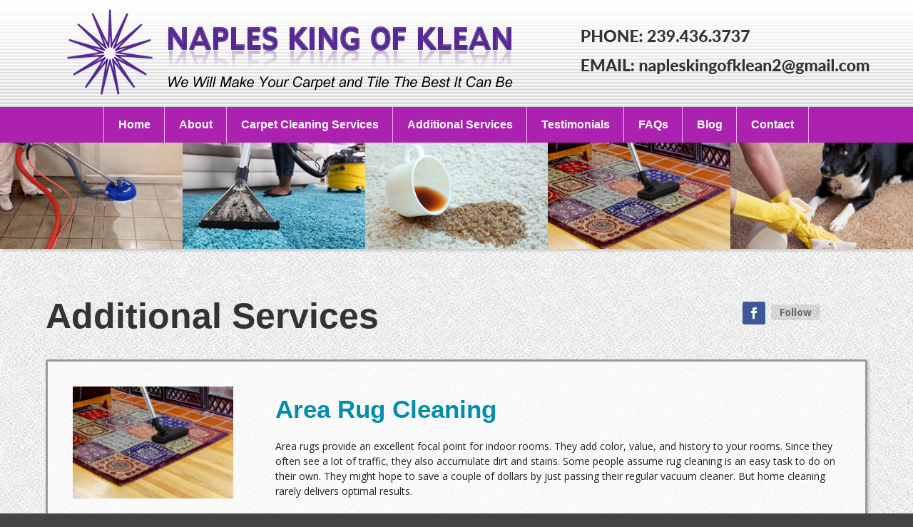

--- FILE ---
content_type: text/css
request_url: https://napleskingofklean.com/wp-content/themes/Divi-child/style.css?ver=4.27.0
body_size: 1455
content:
/*
Theme Name: Divi Child
Theme URI: http://www.elegantthemes.com/gallery/divi/
Version: 4.9.4
Description: Website Name: napleskingofklean.com
Author: Wayne Woodbury ** Modified for Divi 3.0.65 and above CSS File / March 1st 2021 **
Template: Divi
*/

/* Browser Reset */

@import url("../Divi/style.css");
@import url("../Divi-child/style-additional.css");
@import url("../Divi-child/style-banners.css");
@import url("../Divi-child/style-blog.css");
@import url("../Divi-child/style-cta-content.css");
@import url("../Divi-child/style-fonts.css");
@import url("../Divi-child/style-links.css");
@import url("../Divi-child/style-nav.css");
@import url("../Divi-child/style-plugins.css");

/*----------------------------------------------------------------------*/
/*------------------ BEGIN CONSOLIDATE SECTION -------------------------*/
/*----------------------------------------------------------------------*/
  
/* Body - Set Color In Backend */
body {
	margin-top:0px;
	margin-bottom:0px;
}
/* Body Background */
body.et_cover_background {
	background-color:#444444;
	background-attachment:fixed;
	background-image:url(https://napleskingofklean.com/wp-content/uploads/pg-bg.jpg);
	background-position:center top;
	background-repeat:repeat !important;
	background-size:auto auto !important;
}
/* Set Page Content Full Width */
 .container, .et_pb_row {
	width:90% !important;
	max-width:1180px !important;
}
/* Set Page Content Boxed Width */
.et_boxed_layout #page-container {
	width:100%;
	max-width:1180px !important;
}
/* Main Container Background */
#main-content {
	background-color:transparent !important;
}
/* Shadow Box Page Container */
.et_boxed_layout #page-container {
	-webkit-box-shadow:0 0 10px 0 rgba(0, 0, 0, 0.2);
	-moz-box-shadow:0 0 10px 0 rgba(0, 0, 0, 0.2);
	box-shadow:0 0 10px 0 rgba(0, 0, 0, 0.2);
}
/* Main Header Secondary Background */
#page-container {
	background-color:transparent;
	background-image:url(https://napleskingofklean.com/wp-content/uploads/header-bg-001.jpg);
	background-position:center top;
	background-repeat:no-repeat;
}
/* Header Nav BG Color, Image */
#main-header {
	background-color:transparent !important;
	background-image:url(https://napleskingofklean.com/wp-content/uploads/nkk-logo-001.png);
	background-position:center top;
	background-repeat:no-repeat;
	-webkit-box-shadow:0 0 rgba(0, 0, 0, 0);
	-moz-box-shadow:0 0 rgba(0, 0, 0, 0);
	box-shadow:0 0 rgba(0, 0, 0, 0);
}
/* Top Nav Full Width - Header Style Centered */
.et_header_style_centered #main-header .container {
	width:100%;
}
/*----------------------------------------------------------------------*/
/*------------------ PAGE CONTENT SECTION ------------------------------*/
/*----------------------------------------------------------------------*/

/* Text Body / Blog Background Color */
.et_pb_section {
	background-color:transparent !important;
}
/* Text Box With Background Image */
.et_pb_with_background {
	background-position:center bottom;
	background-repeat:no-repeat;
	background-size:auto auto;
}
/* Map Height / Border */
.et_pb_column_2_3 .et_pb_map {
	height:500px;
	-moz-border-radius:5px;
	-webkit-border-radius:5px;
	border-radius:5px;
	border:solid 1px #DDDDDD;
}
/* Gallery Title */
.et_pb_gallery_title {
	color:#999999;
	font-size:14px !important;
}
/* Gallery Image Rollover Accent Color */
.et_overlay:before {
	color:#660000;
}
/* Image Offset */
img.alignleft {
	margin-right:35px;
}
/*----------------------------------------------------------------------*/
/*------------------ FOOTER SECTION ------------------------------------*/ 
/*----------------------------------------------------------------------*/

/* Footer Main */
#main-footer {
	background-color:transparent;
}
/* Footer Main */
#footer-bottom {
	background-color:#222222;
}
/* Social Icons Footer - SOCIAL NAME */
.et-social-NAME a:before {
	content:'\e09d';
}
/* Social Icons Footer */
.et-social-icons {
	float:none;
	text-align:center;
}
/* Social Icons Footer */
.et-social-icons li {
	margin-left:10px;
	margin-right:10px;
}
/* Footer Text */
#footer-info {
	color:#999999;
	float:none;
	padding-bottom:10px;
	text-align:center;
}
/*----------------------------------------------------------------------*/
/*------------------ BEGIN WWW CSS SECTION -----------------------------*/ 
/*----------------------------------------------------------------------*/

/* Blockquote */
blockquote {
	margin:20px 0 30px;
	padding-left:20px;
	border-left:5px solid #CC0000;
}
/* Horizontial Line */
.lineRule1 {
	height:3px;
	width:85%;
	background-color:#00EE00;
	margin:20px auto 20px auto;
}
/* Font Awesome Icons */
.fa, .fas, .far, .fab {
	color:#CC0000;
	padding:35px;
	-moz-border-radius:100%;
	-webkit-border-radius:100%;
	border-radius:100%;
	border:solid 1px #DDDDDD;
}
/*------------------ List Layout Settings ---------------------------*/

/* List Image */
.listImage1 {
	font-weight:bold;
	list-style-image:url(https://napleskingofklean.com/wp-content/uploads/list-image-001.png);
}
/* List Image */
.listImage2 {
	font-weight:normal;
	list-style-image:url(https://napleskingofklean.com/wp-content/uploads/list-image-002.png);
}
/* List Image Line Spacing */
.listImage1, .listImage2 {
	line-height:1.5em !important;
	margin:7px 0px 7px 20px;
}
/* List Image Margin Bottom */
.listImage1 li, .listImage2 li {
	margin-bottom:1em;
}
/* List Image Columns */
#floatLeft-2col {
	float:left;
	width:48%;
	margin-left:15px;
}
/* List Image 3 Columns */
#floatLeft-3col {
	float:left;
	width:30%;
	margin-left:5px;
}
/* List Indent - List within a List */
.listIndent1 {
	font-weight:bold;
	line-height:1.5em !important;
	margin:7px 0px 7px 40px;
}
/* List Indent Margin Bottom */
.listIndent1 li {
	margin-bottom:0.25em;
}

/*----------------------------------------------------------------------*/
/*------------------ BEGIN MOBILE SCREEN SECTION -----------------------*/ 
/*----------------------------------------------------------------------*/

@media only screen and ( max-width:1180px ) {

/* Main Header Secondary Background */
#page-container {
 background-color:transparent;
/*background-image:url(https://napleskingofklean.com/wp-content/uploads/header-bg-002.jpg);*/
}
/* Mobile Menu Bar Stretch */
.container {
 width:100% !important;
 max-width:100% !important;
}
/* Zero Margin For Mobile Screens */
.et_boxed_layout #page-container {
 width:100% !important;
}
/* Header Nav BG Color, Image */
#main-header {
 background-image:url(https://napleskingofklean.com/wp-content/uploads/nkk-logo-002.png);
}
/* Footer Widgets */
.footer-widget:nth-child(n) {
margin:25px 25px !important;
}
}
 @media only screen and ( max-width:980px ) {
 
/* Fixed Header fo Mobile Screen - Sticky */
#page-container {
 padding-top:0px !important;
 background-image:none;
}
/* Main Header Mobile Menu Bar Top Spacing - Sticky  */
#main-header {
 background-image:url(https://napleskingofklean.com/wp-content/uploads/nkk-logo-003.jpg);
 padding:150px 0px 0px 0px !important;
}
/* List Image Columns */
#floatLeft-2col {
 float:none;
 margin-left:0px;
 margin-bottom:15px;
 width:98%;
}
/* List Image Columns */
#floatLeft-3col {
 float:none;
 margin-left:0px;
 margin-bottom:15px;
 width:98%;
}
}
 @media only screen and ( max-width:640px ) {
}
/*----------------------------------------------------------------------*/
/*------------------ END CONSOLIDATE SECTION ---------------------------*/
/*----------------------------------------------------------------------*/


--- FILE ---
content_type: text/css
request_url: https://napleskingofklean.com/wp-content/themes/Divi-child/style-additional.css
body_size: 969
content:
/*
Theme Name: Divi Child - Additional CSS Code
Version: 4.9.4
Description: Website Name: napleskingofklean.com
Author: Wayne Woodbury ** Modified CSS File - January 14th 2020 **
*/

/* Mobile Links in Header */
.homeTeleLink {
	display:none;
}
/* Slider Box */
.sliderBox1 {
	box-shadow:3px 3px 3px 0px rgba(0, 0, 0, 0.15);
}
/* Three Columns */
.div-3-1, .div-3-2, .div-3-3 {
	background-color:rgba(0, 0, 0, 0.25);
}
/* Three Columns */
.div-3-2 {
}
/* Three Columns */
.div-3-3 {
}
/* Three Columns */
.div-3-1, .div-3-2, .div-3-3 {
	color:#FFFFFF;
	padding:20px;
	margin-right:0px !important;
	width:33.3% !important;
}
/* Three Columns Header Text */
#div-3-col h1, #div-3-col h2, #div-3-col h3, #div-3-col h4 {
	color:#FFFFFF !important;
	padding-bottom: 30px;
}
/* Testimonial Box */
.et_pb_testimonial {
	border:solid 3px #999;
	position:relative;
	padding:30px 20px 20px !important;
	line-height:1.5;
	border-radius:3px;
	background-color:rgba(255, 255, 255, 0.7) !important;
	margin-bottom:50px !important;
	box-shadow:3px 3px 3px 0px rgba(0, 0, 0, 0.15);
}
/* Testimonial Image Shadow */
.et_pb_testimonial_portrait:before {
	position:absolute;
	top:0;
	left:0;
	width:100%;
	height:100%;
	box-shadow:inset 0 0 20px rgba(0, 0, 0, 0.25);
	content:"";
}
/* Testimonial Quotation Marks */
.et_pb_testimonial:before {
	color: #FFFFFF;
	top: -27px;
	margin-left: -25px;
	background: #552991 !important;
	font-size: 26px;
	content: "\e106";
	padding: 8px 10px 11px 10px;
	border: solid 1px #552991;
}
/* Toggle Box */
.et_pb_toggle {
	border:1px solid #777;
}
/* Toggle Box Closed */
.et_pb_toggle_close {
	padding:20px;
	background-color:rgba(255, 255, 255, 0.7);
	box-shadow:3px 3px 3px 0px rgba(0, 0, 0, 0.15);
}
/* Toggle Box Open */
.et_pb_toggle_open {
	padding:20px;
	background:#FFFFFF;
	box-shadow:3px 3px 3px 0px rgba(0, 0, 0, 0.15);
	border:2px solid #AC21B2;
}
/* Toggle Box Icon Closed */
.et_pb_toggle_title:before {
	position:absolute;
	top:50%;
	right:0;
	margin-top:-0.5em;
	color:#AC21B2;
	font-size:16px;
	content:"\e050";
}
/* Toggle Box Icon Open */
.et_pb_toggle_open .et_pb_toggle_title:before {
	content:"\e04f";
}
/* Toggle Box Title */
.et_pb_toggle h5.et_pb_toggle_title {
	position:relative;
	padding:0 50px 0 0;
	cursor:pointer;
}
/* Toggle Box Title Closed */
.et_pb_toggle_close h5.et_pb_toggle_title {
	color:#666666;
}
/* Toggle Box Title Open */
.et_pb_toggle_open h5.et_pb_toggle_title {
	color:#333333;
}
/* Divi Testimonial Slider */
.et_pb_slider {
	margin-top: 0;
	margin-bottom: -25px !important;
}
/* Divi Testimonial Slider */
.et_pb_slide_description, .et_pb_slider_fullwidth_off .et_pb_slide_description {
	padding: 120px 8%;
	width: auto;
	margin: auto;
	background-color:#6832b1;
	text-shadow:none !important;
	border-radius:5px;
}
/* Divi Testimonial Slider */
.et_pb_slide_content {
	color: #FFFFFF !important;
	font-size: 22px;
	line-height: 1.3em;
}
/* Divi Testimonial Slider Dots  */
.et-pb-controllers {
	bottom: 50px;
}
/* Divi Testimonial Slider Dots  */
.et-pb-controllers a {
	background-color:#ddd;
}
.et-pb-controllers .et-pb-active-control {
	background-color: #fff;
}
/* Divi Testimonial Slider Arrows  */
.et-pb-arrow-prev::before {
 content: "\40";
 font-size: 35px;
}
/* Divi Testimonial Slider Arrows  */
.et-pb-arrow-next::before {
 content: "\41";
 font-size: 35px;
}
/* Divi Testimonial Slider Arrows  */
.et-pb-arrow-next, .et-pb-arrow-prev {
	color:#F5F5F5;
	opacity:1 !important;
	top:83% !important;
}
/* Divi Testimonial Slider Arrows  */
.et-pb-arrow-next {
	right:-45px !important;
	border-radius: 100px;
	padding: 6px 8px 7px 5px;
}
/* Divi Testimonial Slider Arrows  */
.et-pb-arrow-prev {
	left:-45px !important;
	border-radius: 100px;
	padding: 6px 8px 7px 5px;
}
/* Divi Testimonial Slider Arrows  */
.et_pb_slider:hover .et-pb-arrow-next {
	right: 85px !important;
	background-color: transparent;
	border-radius: 100px;
	padding: 6px 8px 7px 5px;
}
/* Divi Testimonial Slider Arrows  */
.et_pb_slider:hover .et-pb-arrow-prev {
	left:85px !important;
	background-color: transparent;
	border-radius: 100px;
	padding: 6px 8px 7px 5px;
}
/* Divi Testimonial Slider Arrows  - Hover */
.et-pb-arrow-next:hover, .et-pb-arrow-prev:hover {
	color:#FFFFFF;
}
 @media only screen and ( max-width:1180px ) {
}
 @media only screen and ( max-width:980px ) {
 /* Mobile Links in Header */
.homeTeleLinkBox {
 max-width:360px;
 margin-left:0;
 margin-right:auto;
}
/* Mobile Links in Header */
.homeTeleLink {
 position:absolute;
 z-index:100;
 height:40px;
}
/* Mobile Links in Header */
a.homeTeleLink {
 display: block;
 width: 200px;
 margin-top: 0;
 padding: 10px 0 10px 15px;
 color: #fff;
 font-size: 16px;
 letter-spacing: 0.04em;
}
/* Mobile Links in Header */
a.homeTeleLink:hover {
 color:#fff;
}
/* Row/Module Div Boxes */
.div-2-1, .div-2-2, .div-3-1, .div-3-2, .div-3-3, .div-4-1, .div-4-2, .div-4-3, .div-4-4 {
 width:100% !important;
 margin-bottom:5px !important;
}
}
 @media only screen and ( max-width:640px ) {
 /* Slider Box 1 */
.sliderBox1 {
 display:none;
}
}


--- FILE ---
content_type: text/css
request_url: https://napleskingofklean.com/wp-content/themes/Divi-child/style-banners.css
body_size: 135
content:
/*
Theme Name: Divi Child - Banners CSS
Version: 4.9.4
Description: Website Name: napleskingofklean.com
Author: Wayne Woodbury ** Modified CSS File - June 16th 2020 **
*/

/*------------------ Banner Rows ---------------------------*/

/* Banner/Section - Add To Section Class */
.et_pb_section.sectionBannerHeader {
	background-color:transparent !important;
	background-image:url(https://napleskingofklean.com/wp-content/uploads/bannerHeader-bg-001.jpg);
	background-position:center center;
	background-repeat:no-repeat;
	background-size:cover !important;
	padding:0px;
	box-shadow:3px 3px 3px 0px rgba(0, 0, 0, 0.15);
}
/* Banner/Section - Add To Section Class */
.et_pb_section.sectionBannerMain {
	background-color:transparent !important;
	background-image:url(https://napleskingofklean.com/wp-content/uploads/bannerMain-bg-001.jpg);
	background-position:center center;
	background-repeat:no-repeat;
	background-size:cover !important;
	padding:0px;
	box-shadow:3px 3px 3px 0px rgba(0, 0, 0, 0.15);
}
/* Banner/Section - Add To Module Class */
.moduleBannerMain {
	margin-top:50px;
	margin-bottom:40px !important;
}
/* Banner/Section - Add To Section Class */
.et_pb_section.sectionBanner-001 {
	background-color: #552991 !important;
	color:#FFFFFF;
	font-weight:bold;
	box-shadow:3px 3px 3px 0px rgba(0, 0, 0, 0.15);
}
/* Banner/Section - Add To Section Class */
.et_pb_section.sectionBanner-002 {
	background-color:#552991 !important;
	color:#FFFFFF;
	font-weight:bold;
	box-shadow:3px 3px 3px 0px rgba(0, 0, 0, 0.15);
}
/* Banner/Section - Add To Section Class */
.et_pb_section.sectionBanner-003 {
	background-color: #552991 !important;
}
/* Section BG Image */
.sectionBgImage {
	background-size:cover;
	background-position:center center;
}
/* Banner Button */
.bannerButton {
	line-height:1.2em;
	text-align:center;
	padding:15px 25px 20px;
	margin-top:15px;
	display:inline-block;
	-moz-border-radius:5px;
	-webkit-border-radius:5px;
	border-radius:5px;
}


--- FILE ---
content_type: text/css
request_url: https://napleskingofklean.com/wp-content/themes/Divi-child/style-blog.css
body_size: 272
content:
/*
Theme Name: Divi Child - Blog CSS
Version: 4.9.4
Description: Website Name: napleskingofklean.com
Author: Wayne Woodbury ** Modified CSS File - March 1st 2021 **
*/


/*  Blog Pages Background */
#main-content.blogMain .container, #main-content.blogArticle .container {
/* background-color:#FFFFFF;
	border:solid 2px #BBBBBB;
	margin-top: 35px;
	margin-bottom: 35px;
	box-shadow:3px 3px 3px 0px rgba(0, 0, 0, 0.15);*/
}
/*  Blog - Article Background */
article.et_pb_post {
	background-color:rgba(255, 255, 255, 0.7);
	padding:35px;
	border:solid 3px #999;
}
/* Blog Sidebar Left Border - Hide  */
#main-content .container::before {
/* background-color:transparent; */
}
.et_pb_widget_area_left {
/*	border-right:none; */
}
/* Blog Widget Title */
.widgettitle {
	margin-bottom:0px;
}
/* Blog Entry Title */
h1.entry-title {
	font-size:30px !important;
}
/* Blog Entry Title */
h2.entry-title {
	font-size:22px !important;
}
/* Blog Post Page Margins */
.et_right_sidebar #sidebar {
	padding-right:10px;
	padding-left:10px;
}
/* Blog Post Page Margins */
.et_right_sidebar #left-area {
	padding-right:5%;
	padding-left:5%;
}
/* Blog Featured Image */
.et_pb_image_container a img {
	float:none !important;
	margin-bottom:0px !important;
	padding:0px !important;
}
/* Blog Category Featured Image */
.et_pb_post a img {
	height: auto;
	float: left;
	width: 200px;
	left: 0;
	padding-right: 14px;
	margin-bottom:0px;
}
/* Blog Category Featured Image */
.et_pb_post .entry-featured-image-url {
	margin-bottom:0px;
}
 @media only screen and (max-width: 640px) {
/* Blog Post Page Margins */
 #left-area, #sidebar {
 padding-right:5%;
 padding-left:5%;
}
/* Blog Category Featured Image Remove */
.et_pb_post a img {
 display:none;
}
}


--- FILE ---
content_type: text/css
request_url: https://napleskingofklean.com/wp-content/themes/Divi-child/style-cta-content.css
body_size: 687
content:
/*
Theme Name: Divi Child - CTA - Content Boxes CSS
Version: 4.9.4
Description: Website Name: napleskingofklean.com
Author: Wayne Woodbury ** Modified CSS File - December6th 2020 **
*/

/*------------------ Call To Action Boxes ---------------------------*/

/* Call To Action Boxes Padding */
.et_pb_no_bg {
	padding:20px !important;
}
/* Call To Action Boxes */
.cta-001 {
	background-color:#FCFCFC;
	color:#222222 !important;
	margin-bottom:15px !important;
	padding:20px !important;
	-moz-border-radius:5px;
	-webkit-border-radius:5px;
	border-radius:5px;
	border:solid 1px #CCCCCC;
	box-shadow:3px 3px 3px 0px rgba(0, 0, 0, 0.15);
}
/* Call To Action Boxes Title */
.cta-001 h1, .cta-001 h2, .cta-001 h3, .cta-001 h4 {
	color:#333 !important;
	margin-top:10px;
	margin-bottom:10px;
}
/* Call To Action Boxes */
.cta-002 {
	background-color:#00EE00;
	color:#222222 !important;
	margin-bottom:15px !important;
	padding:20px !important;
	-moz-border-radius:5px;
	-webkit-border-radius:5px;
	border-radius:5px;
	border:solid 1px #CC0000;
	box-shadow:3px 3px 3px 0px rgba(0, 0, 0, 0.15);
}
/* Call To Action Boxes Title */
.cta-002 h1, .cta-002 h2, .cta-002 h3, .cta-002 h4 {
	color:#004355 !important;
	margin-top:10px;
	margin-bottom:10px;
}
/* Call To Action Images */
.et_pb_promo_description p img {
	-moz-border-radius:3px;
	-webkit-border-radius:3px;
	border-radius:3px;
}
/*------------------ CTA Buttons ---------------------------*/

/* CTA Button */
.ctaButton-001 .et_pb_button {
	background-color:transparent !important;
	border:2px solid #FFFFFF;
	color:#FFFFFF !important;
}
/* CTA Button Hover */
.ctaButton-001 .et_pb_button:hover {
	border:2px solid #FFFFFF !important;
}
/* CTA Button */
.ctaButton-002 .et_pb_button {
	background-color:#0000EE !important;
	border:2px solid #FFFFFF;
	color:#FFFFFF !important;
}
/* CTA Button Hover */
.ctaButton-002 .et_pb_button:hover {
	background-color:#000000 !important;
	border:2px solid #FFFFFF !important;
}
/*------------------ CTA Buttons Stand Alone ---------------------------*/

/* CTA Button Stand Alone */
.ctaButton-001.et_pb_button {
	background-color:#FF55EE;
	margin-top:1px;
	text-align:center;
}
/* CTA Button Stand Alone */
.ctaButton-001 a {
	color:#FFFFFF;
}
/* CTA Button Stand Alone Hover */
.ctaButton-001.et_pb_button:hover {
	background-color:#FF99DD !important;
}
/*------------------ Learn More Buttons ---------------------------*/

/* Learn More Button Arrow */
.et_pb_button::after {
 margin-top:-6px;
}
/* Learn More Button */
.et_pb_button, .form-submit .et_pb_button {
	background-color: #552991;
	color: #fff !important;
	font-size: 19px;
	font-weight: bold;
	line-height: 1em !important;
	margin-top: 15px;
	margin-bottom: 15px;
	padding: 10px 30px !important;
	position: relative;
	-webkit-transition: all 0.4s;
	-moz-transition: all 0.4s;
	transition: all 0.4s;
	border-radius: 2px !important;
	border:none;
}
/* Learn More Button Hover */
.et_pb_button:hover, .form-submit .et_pb_button:hover {
	background:#07ABD1 !important;
	color:#fff !important;
	font-weight:bold;
	padding: 10px 30% !important;
	border:none !important;
}
/*------------------ Content Boxes ---------------------------*/

/* Content Boxes */
.contentBox-001 {
	background-color:rgba(255, 255, 255, 0.7);
	color:#222222 !important;
	margin-top:20px !important;
	padding:35px !important;
	border-radius:3px;
	border:solid 3px #999;
	overflow: auto;
	box-shadow:3px 3px 3px 0px rgba(0, 0, 0, 0.15);
}
/* Content Boxes Title */
.contentBox-001 h1, .contentBox-001 h2, .contentBox-001 h3, .contentBox-001 h4 {
	color:#333 !important;
	margin-top:10px;
	margin-bottom:10px;
}
/* Content Boxes */
.contentBox-002 {
	color:#DFDFDF;
	overflow: auto;
}
/* Content Boxes Title */
.contentBox-002 h1, .contentBox-002 h2, .contentBox-002 h3, .contentBox-002 h4 {
	color:#FFFFFF !important;
}
/* Content Boxes */
.contentBox-003 {
	color:#DFDFDF;
	overflow: auto;
}
/* Content Boxes Title - No BG */
.contentBox-003 h1, .contentBox-003 h2, .contentBox-003 h3, .contentBox-003 h4 {
	color:#FFFFFF !important;
	line-height:1.15em;
}
/* Content Boxes Title - No BG - Padding Box */
.contentBox-003 h2 {
	background-color:#FF9900;
	margin-bottom:15px;
	padding:15px;
}
/* Content Boxes Title - No BG - Indent */
.contentBox-003 h4 {
	text-indent:1.5em;
}


--- FILE ---
content_type: text/css
request_url: https://napleskingofklean.com/wp-content/themes/Divi-child/style-fonts.css
body_size: 172
content:
/*
Theme Name: Divi Child - Fonts CSS
Version: 4.9.4
Description: Website Name: napleskingofklean.com
Author: Wayne Woodbury ** Modified CSS File - September 3rd 2020 **
*/

/* Body */
body {
	font-family:"Open Sans", sans-serif;
	font-size:16px;
}
/* Header Tags */
h1 {
	font-size:50px !important;
}
h2 {
	font-size:45px !important;
}
h3 {
	font-size:40px !important;
}
h4 {
	font-size:35px !important;
}
h5 {
	font-size:30px !important;
}
h6 {
	font-size:25px !important; 
}
h1, h2, h3, h4, h5, h6 {
	color:#333 !important;
	font-family:"Impact", sans-serif;
	font-weight:bold;
	line-height:1.25em;
}
/* Banner/Section Text */
.sectionBannerMain h1, .sectionBannerMain h2, .sectionBannerMain h3 {
	color:#FFFFFF !important;
	font-size: 70px !important;
	padding: 20px 0px;
	text-shadow: 1px 1px 1px #000000;
}
/* Banner/Section Text */
.sectionBanner-001 h1, .sectionBanner-001 h2, .sectionBanner-001 h3, .sectionBanner-001 h4 {
	color:#F5CC97 !important;
	font-size:55px !important;
}
/* Banner/Section Text */
.sectionBanner-002 h1, .sectionBanner-002 h2, .sectionBanner-002 h3, .sectionBanner-002 h4 {
	color:#F5CC97 !important;
	font-size:55px !important;
}
/* Banner Button */
.bannerButton {
	font-size:45px;
	font-weight:bold;
}
 @media only screen and ( max-width:1180px ) {
}
 @media only screen and ( max-width:980px ) {
 /* Header Tags */
h1 {
 font-size:45px !important;
}
h2 {
 font-size:40px !important;
}
h3 {
 font-size:35px !important;
}
h4 {
 font-size:30px !important;
}
h5 {
 font-size:25px !important;
}
h6 {
 font-size:20px !important;
}
/* Banner/Section Text */
.sectionBannerMain h1, .sectionBannerMain h2, .sectionBannerMain h3 {
 font-size: 60px !important;
}
/* Banner/Section Text */
.sectionBanner-001 h1, .sectionBanner-001 h2, .sectionBanner-001 h3, .sectionBanner-001 h4 {
 font-size:40px !important;
}
/* Banner/Section Text */
.sectionBanner-002 h1, .sectionBanner-002 h2, .sectionBanner-002 h3, .sectionBanner-002 h4 {
 font-size:40px !important;;
}
/* Banner Button */
.bannerButton {
 font-size:40px;
}
}
 @media only screen and ( max-width:640px ) {
  /* Header Tags */
h1 {
 font-size:40px !important;
}
h2 {
 font-size:35px !important;
}
h3 {
 font-size:30px !important;
}
h4 {
 font-size:25px !important;
}
h5 {
 font-size:22px !important;
}
h6 {
 font-size:20px !important;
}
 /* Banner/Section Text */
.sectionBannerMain h1, .sectionBannerMain h2, .sectionBannerMain h3 {
 font-size: 45px !important;
}
/* Banner/Section Text */
.sectionBanner-001 h1, .sectionBanner-001 h2, .sectionBanner-001 h3, .sectionBanner-001 h4 {
 font-size:35px !important;
}
/* Banner/Section Text */
.sectionBanner-002 h1, .sectionBanner-002 h2, .sectionBanner-002 h3, .sectionBanner-002 h4 {
 font-size:35px !important;;
}
/* Banner Button */
.bannerButton {
 font-size:30px;
}
}


--- FILE ---
content_type: text/css
request_url: https://napleskingofklean.com/wp-content/themes/Divi-child/style-links.css
body_size: 661
content:
/*
Theme Name: Divi Child - Links CSS
Version: 4.9.4
Description: Website Name: napleskingofklean.com
Author: Wayne Woodbury ** Modified CSS File - September 28th 2020  **
*/

/*----------------------------------------------------------------------*/
/*------------------ LINKS SECTION -------------------------------------*/ 
/*----------------------------------------------------------------------*/

/* Links Main -  Set Color In Backend */
a {
	color:#008EAF;
	font-weight:bold;
	text-decoration:none;
}
/* Links Main */
a:hover {
	color:#AC21B2;
}
/* Header Links */
h1 a, h2 a, h3 a, h4 a, h5 a, h6 a {
	color:#008EAF;
}
/*------------------ Banner ---------------------------*/

/* Header Links - Banner */
.moduleBanner h1 a, .moduleBanner h2 a, .moduleBanner h3 a, .moduleBanner h4 a, .moduleBanner h5 a, .moduleBanner h6 a {
	color:#FFE98F;
}
/* Header Links - Banner */
.moduleBanner h1 a:hover, .moduleBanner h2 a:hover, .moduleBanner h3 a:hover, .moduleBanner h4 a:hover, .moduleBanner h5 a:hover, .moduleBanner h6 a:hover {
	color:#FFB45C;
}
/* Banner Button */
.bannerButton a {
	color:#FFFFFF;
	background-color:rgba(0, 0, 0, 0.5);
}
/* Banner Button */
.bannerButton a:hover {
	background-color:rgba(0, 0, 0, 0.75);
}
/*------------------ Blog ---------------------------*/

/* Blog Title Link Color */
.entry-title a {
	color:#008EAF;
}
/* Blog Title Link Hover Color */
.entry-title a:hover {
	color:#AC21B2;
}
/* Blog Side Bar Links Color */
.et_pb_widget a, #left-area .post-meta a, .et_pb_bg_layout_light .et_pb_post .post-meta a {
	color:#008EAF !important;
}
/* Blog Side Bar Links Hover Color*/
.et_pb_widget a:hover, #left-area .post-meta a:hover, .et_pb_bg_layout_light .et_pb_post .post-meta a:hover {
	color:#AC21B2 !important;
}
/*------------------ Floating Div ---------------------------*/

/* Floating Div Small Link */
.floatingDivSmall a {
	color:#008EAF;
}
.floatingDivSmall a:hover {
	color:#AC21B2;
}
/*------------------ Gallery ---------------------------*/

/* Gallery Link Color */
.et_pb_gallery .et_pb_gallery_pagination ul li a {
	color: #008EAF;
}
/* Gallery Link Hover Color */
.et_pb_gallery .et_pb_gallery_pagination ul li a:hover {
	color: #000000;
}
/* Gallery Active Link Color */
.et_pb_gallery .et_pb_gallery_pagination ul li a.active {
	color: #777777;
}
/*------------------ List ---------------------------*/
.listImage1 li > a {
	color:#555555;
	font-weight:normal;
	text-decoration:none !important;
}
.listImage1 li > a:hover {
	color:#000000;
	text-decoration:underline !important;
}
/*------------------ Footer ---------------------------*/

/* Footer Menu Current Color  */
.bottom-nav li.current-menu-item > a {
	color:#FFFFFF;
}
/* Footer Menu Current Hover Color */
.bottom-nav li.current-menu-item > a:hover {
	color:#FFFFFF;
}
/* Footer Text Link */
#footer-info a {
	color: #FF9901;
}
/* Footer Text Hover */
#footer-info a:hover {
	color: #FFFFFF;
	opacity:1;
	text-decoration:underline;
}
/* Social Icons Footer */
.et-social-icon a {
	background-color:transparent;
	color: #999999;
	font-size: 24px;
	display: inline-block;
	padding:5px;
	margin-bottom:10px;
	position: relative;
	text-align: center;
	text-decoration: none;
	transition: color 300ms ease 0s;
	-moz-border-radius:5px;
	-webkit-border-radius:5px;
	border-radius:5px;
	border:solid 1px #999999;
}
/* Social Icons Footer Hover */
.et-social-icon a:hover {
	color: #FFFFFF;
	border:solid 1px #FFFFFF;
	opacity:1 !important;
}
/* Social Icons Footer Hover - Glow */
.et-social-icon a:hover {
	-webkit-box-shadow:0 0 8px 4px rgba(255, 255, 255, 0.75);
	-moz-box-shadow:0 0 8px 4px rgba(255, 255, 255, 0.75);
	box-shadow:0 0 8px 4px rgba(255, 255, 255, 0.75);
}
/* Social Icons Page */
.pageIcon a {
	color: #008EAF !important;
	display: inline-block;
	font-size:36px;
	margin:0px 15px;
	padding:7px;
	-moz-border-radius:5px;
	-webkit-border-radius:5px;
	border-radius:5px;
	border:solid 1px #008EAF;
}
/* Social Icons Page Hover */
.pageIcon a:hover {
	color: #AC21B2 !important;
	border:solid 1px #AC21B2;
}


--- FILE ---
content_type: text/css
request_url: https://napleskingofklean.com/wp-content/themes/Divi-child/style-nav.css
body_size: 1921
content:
/*
Theme Name: Divi Child - Navigation CSS
Version: 4.9.4
Description: Website Name: napleskingofklean.com
Author: Wayne Woodbury ** Modified CSS File - March 25th 2021 **
*/

/*----------------------------------------------------------------------*/
/*------------------ MAIN NAVIGATION SECTION ---------------------------*/
/*----------------------------------------------------------------------*/

/* Top Navigation Default / Center Header */
.et_header_style_left #et-top-navigation {
	padding-top:0px;
}
/* Top Navigation Fixed Header */
 .et_header_style_left .et-fixed-header #et-top-navigation, .et_header_style_split .et-fixed-header #et-top-navigation {
	padding-top: 0px;
}
/* Top Menu BG */
#top-menu {
	background-color:transparent;
	margin-top:150px;
	margin-bottom:0px;
}
/* Top Menu Link Box Spacing */
#top-menu li {
	margin-left:-3px;
	margin-right:-2px;
	padding-right:0px !important;
}
/* Top Menu Link Box - Full Side Borders */
#top-menu li a, #top-menu li.current-menu-ancestor > a, #top-menu li.current-menu-item > a {
	background-color:transparent;
	color:#FFFFFF;
	font-family: "FONT-NAME", sans-serif;
	font-size:16px;
	font-weight:bold;
	padding:18px 20px !important;
	text-decoration:none;
	border-left:solid 1px #F8ADFB;
}
/* Top Menu Link Box - Full Side Borders */
#top-menu li:last-child > a, #top-menu li.current-menu-item:last-child > a {
	border-left:solid 1px #F8ADFB;
	border-right:solid 1px #F8ADFB;
}

/* Top Menu Link Box Hover */
#top-menu li a:hover, #top-menu li.current-menu-ancestor > a:hover, #top-menu li.current-menu-item > a:hover, #top-menu li:last-child > a:hover, #top-menu li.current-menu-item:last-child > a:hover {
	background-color:#07ABD1;
	color:#FFFFFF;
} 
/*----------------------------------------------------------------------*/
/*------------------ DROPDOWN NAVIGATION -------------------------------*/
/*----------------------------------------------------------------------*/

/* Dropdown Adjustment Menu Box - Make Sticky */
.et-dropdown-removing > ul {
	display: inherit !important;
}
/* Remove Opacity On Hover Top Menu - Dropdown Menu */
#top-menu-nav > ul > li > a:hover, #top-menu-nav > ul > li > ul a:hover, #et-secondary-menu > ul > li > a:hover, #et-info-email:hover, .et-social-icons a:hover {
	opacity: 1;
}
/* Dropdown Menu Box */
.nav li ul {
	background-color:rgba(255, 255, 255, 0.75) !important;
	margin-top:2px;
	margin-left:0px;
	padding:15px;
	width:auto;
	position: absolute;
	z-index:9999;
	visibility:hidden;
	opacity:0;
	box-shadow:0 2px 5px rgba(0, 0, 0, 0.1);
	-moz-box-shadow:0 2px 5px rgba(0, 0, 0, 0.1);
	-webkit-box-shadow:0 2px 5px rgba(0, 0, 0, 0.1);
	-moz-border-radius:0px;
	-webkit-border-radius:0px;
	border-radius:0px;
	border:none;
 -webkit-transition: .2s ease-in-out .1s;
 transition: .2s ease-in-out .1s;
}
/* Secondary Dropdown Menu Box */
.nav li li ul {
	left: 296px;
	top: -17px;
	z-index: 1000;
}
/* Secondary Reverse Dropdown Menu Box */
.nav li.et-reverse-direction-nav li ul {
	right: 293px;
	left: auto;
	top: -15px;
}
/* Dropdown Menu Link Box */
#top-menu li li {
	margin: 0;
	padding: 0;
	text-align:left;
}
/* Dropdown Menu Link Box */
#top-menu li ul li a, #top-menu li ul li.current-page-ancestor > a, #top-menu li ul li:last-child > a, #top-menu li ul li.current-menu-item > a, #top-menu li ul li.current-menu-item:last-child > a, #top-menu ul li.current-menu-ancestor > a {
	background-color:#AC21B2 !important;
	color:#FFFFFF;
	margin:2px;
	padding: 5px 20px !important;
	width: 275px;
	border:none;
}
/* Dropdown Menu Link Box Hover */
#top-menu li ul li a:hover, #top-menu li ul li.current-page-ancestor > a:hover, #top-menu li ul li:last-child > a:hover, #top-menu li ul li.current-menu-item > a:hover, #top-menu li ul li.current-menu-item:last-child > a:hover, #top-menu ul li.current-menu-ancestor > a:hover {
	background-color:#07ABD1 !important;
	color:#FFFFFF;
	-moz-border-radius:0px;
	-webkit-border-radius:0px;
	border-radius:0px;
}
/* Dropdown Arrows Top Nav */
#top-menu .menu-item-has-children > a:first-child:after {
	content:none;
}
/* Dropdown Arrows Dropdown Link Box */
#top-menu li ul .menu-item-has-children > a:first-child:after {
	position: absolute;
	top: 5px;
	right: 10px;
	font-family: "ETmodules";
	font-size: 20px;
	font-weight:normal;
	content: "\59";
}
/*----------------------------------------------------------------------*/
/*------------------ SECONDARY NAVIGATION SECTION ----------------------*/
/*----------------------------------------------------------------------*/

/* Secondary Menu Bar */
#top-header .container {
	margin-top:0px !important;
	padding-top:0px !important;
}
/* Secondary Menu Bar */
#top-header {
	background-color:#222222 !important;
	padding:10px 0px;
}
/* Secondary  Menu Right Margin */
#et-secondary-menu {
	margin-right:15px;
}
/* Secondary  Menu link Box */
#et-secondary-menu > ul > li a {
	padding:10px;
	margin-left:3px;
}
/* Secondary Menu Link Box */
#top-header a {
	background-color:#CC0000;
	color:#FFFFFF;
	font-family: "FONT-NAME", sans-serif;
	font-size:14px !important;
	font-style:normal !important;
	font-weight:bold !important;
	-moz-border-radius:3px;
	-webkit-border-radius:3px;
	border-radius:3px;
}
/* Secondary Menu Link Box */
#top-header a:hover {
	background-color:#00CC00;
}
/* Secondary Menu Link Box */
#et-secondary-nav li {
	margin-right:2px;
}
/*----------------------------------------------------------------------*/
/*------------------ FOOTER NAVIGATION SECTION -------------------------*/
/*----------------------------------------------------------------------*/

/* Footer Menu Background  Color */
#et-footer-nav {
	background-color:#272727;
	padding:3px 0px 1px;
}
/* Footer Menu */
.bottom-nav {
	padding:25px 0px;
	text-align:center;
}
/* Footer Menu */
.bottom-nav li {
	display:inline-grid;
	padding-right:0px !important;
}
/* Footer Menu Link Box */
.bottom-nav li > a {
	background-color:#404040;
	color:#D5D5D5;
	font-size:14px;
	font-weight:bold;
	margin:0px 2px;
	padding:5px 15px;
}
/* Footer Menu Link Box */
.bottom-nav li > a:hover {
	color:#FFFFFF;
	background-color:#9D752B;
	opacity:1;
}
/*Footer Menu */ 
@media only screen and (max-width: 980px) {
/* Footer Menu*/
#menu-footer-menu {
 display:grid;
}
/* Footer Menu Link Box */
.bottom-nav li > a {
margin:1px auto;
width:85%;
}
}
/*----------------------------------------------------------------------*/
/*------------------ MOBILE NAVIGATION SECTION -------------------------*/
/*----------------------------------------------------------------------*/

/* ######## Mobile Menu Bar Box Header Spacing Below In Mobile Screen Section ######## */

/* Mobile Menu Bar Box */
#et_mobile_nav_menu, .et_header_style_centered #et_mobile_nav_menu {
	margin-top: 0px;
	float: none;
	position: relative;
}
/* Mobile Menu Bar Box */
#main-header .mobile_nav, .et_header_style_centered #main-header .mobile_nav {
	height:40px;
	display: block;
	padding: 8px 10px;
	-webkit-border-radius: 0px;
	-moz-border-radius: 0px;
	border-radius: 0px;
	background-color:transparent;
	text-align: left;
}
/* Mobile Menu Bar Select Page */		
.mobile_nav .select_page, .et_header_style_centered .mobile_nav .select_page, .et_header_style_split .mobile_nav .select_page {
	color: #FFFFFF;
	font-size: 14px;
	font-weight:bold;
	display: inline-block;
	position: absolute;
	right:50px;
	margin-top: 2px;
}
/* Mobile Menu Bar Box Icon */
.mobile_menu_bar:before, .mobile_menu_bar.mobile_menu_bar_toggle {
	color:#FFFFFF;
	font-family: "ETmodules";
	font-size: 30px;
	content: "\61";
	position: absolute;
	top: 2px !important;
	right: 40px !important;
	cursor: pointer;
}
/* Mobile Dropdown Menu Box */
.et_mobile_menu {
	background-color:rgba(255, 255, 255, 0.75) !important;
	top:35px !important;
	padding:15px;
	position:relative;
	display:none;
	-moz-border-radius:3px;
	-webkit-border-radius:3px;
	border-radius:3px;
	border:none;
}
/* Mobile Dropdown Menu Box Location */
.et_header_style_centered .et_mobile_menu {
	top: 40px;
}
/* Mobile Dropdown Menu Link Border Remove */
.et_mobile_menu li a {
	border-bottom: 1px solid rgba(0, 0, 0, 0);
}
/* Mobile Dropdown Menu Link Box */
.et_mobile_menu li a, .et_mobile_menu li.current-menu-item > a, .et_mobile_menu .menu-item-has-children > a, .et_mobile_menu li .menu-item-has-children > a {
	background-color:#AC21B2;
	color:#FFFFFF;
	font-size:14px;
	font-weight:bold;
	display:block;
	margin:5px;
	padding:7px 5% !important;
	text-decoration:none;
	opacity:1;
	-moz-border-radius:0px;
	-webkit-border-radius:0px;
	border-radius:0px;
}
/* Mobile Dropdown Menu Link Box Hover */
.et_mobile_menu li a:hover, .et_mobile_menu li.current-menu-item > a:hover, .et_mobile_menu .menu-item-has-children > a:hover {
	background-color:#07ABD1;
	opacity:1;
	color:#FFFFFF;
}
/* ******************** Mobile Dropdown Toggle  ******************** */
/* Mobile Dropdown Toggle */
#main-header .et_mobile_menu .menu-item-has-children > a {
	position: relative;
}
/* Mobile Dropdown Toggle */
#main-header .et_mobile_menu .menu-item-has-children > a:after {
	font-family: 'ETmodules';
	text-align: center;
	speak: none;
	font-weight: normal;
	font-variant: normal;
	text-transform: none;
	-webkit-font-smoothing: antialiased;
	position: absolute;
}
/* Mobile Dropdown Toggle */
#main-header .et_mobile_menu .menu-item-has-children > a:after {
	font-size: 26px;
	content: '\59';
	top: 6px;
	right: 10px;
}
/*----------------------------------------------------------------------*/
/*------------------ BEGIN MOBILE SCREEN SECTION -----------------------*/ 
/*----------------------------------------------------------------------*/

@media only screen and ( max-width: 1180px ) {
/* Top Navigation Margin Right Default Header */
#et-top-navigation {
/*margin-right:5px;*/
}
/*------------------ SECONDARY NAVIGATION SECTION ----------------------*/
/* Top Menu BG */
#top-menu {
/*margin-right:2px !important;*/
}
/* Top Menu Link Box */
#top-menu li a, #top-menu li.current-menu-ancestor > a, #top-menu li.current-menu-item > a, #top-menu li:last-child > a, #top-menu li.current-menu-item:last-child > a {
padding:18px 18px !important;
}
/* Secondary Menu Right Margin */
#et-secondary-menu {
 margin-right:10px !important;
}
}
 @media only screen and ( max-width: 980px ) {
 /* Mobile Menu Bar Box*/
#et-top-navigation {
 float: none;
}
}


--- FILE ---
content_type: text/css
request_url: https://napleskingofklean.com/wp-content/themes/Divi-child/style-plugins.css
body_size: 1523
content:
/*
Theme Name: Divi Child - Special Plugin CSS
Version: 4.9.4
Description: Website Name: napleskingofklean.com
Author: Wayne Woodbury ** Modified CSS File - March 25st 2021 **
*/

/*----------------------------------------------------------------------*/
/*------------------ SPECIAL PLUGIN SECTION -----------------------------*/ 
/*----------------------------------------------------------------------*/

/* Google Translator */	
#glt-translate-trigger {
	background: #F89406 !important;
	position: fixed;
	bottom: 0px;
	top: auto;
	right: 0px;
	padding: 10px 0;
	width: 100%;
    left: 0 !important;
}
/*------------------ Slick Gallery Navigation Dots ---------------------------*/
.wpsisac-slick-carousal .slick-dots li button {
	display:none !important;
}
/* ------------------ Site Map --------------------------- */

/* Site Map */
.kwayy-html-sitemap-wrapper ul {
	list-style-type: disclosure-closed;
	color:#CC0000;
}
/* Site Map - Link */
.kwayy-html-sitemap-wrapper ul a {
	color:#00EE00;
}
/* Site Map - Hover */
.kwayy-html-sitemap-wrapper ul a:hover {
	color:#0000EE;
}
/* ------------------ Floating Div Settings --------------------------- */

/* Floating Div */
#floatdiv {
	margin-top:30%;
	position:absolute;
	z-index:99999;
}
/* Floating Div Mobile Screen */
.floatingDivSmall {
	display:none;
}
 @media only screen and ( max-width:980px ) {
 
 /* Floating Div */
#floatdiv {
 width:100% !important;
 /*background-image:url(https://napleskingofklean.com/wp-content/uploads/floating-div-bg.jpg);*/
 font-size:18px;
 color:#FFFFFF;
 font-weight:bold;
 padding:0px;
 position:sticky;
 bottom:0px !important;
 top:0% !important;
 margin-top:0;
}
/* Floating Div Desktop Screen */
.floatingDivLarge {
 display:none;
}
/* Floating Div Mobile Screen */
.floatingDivSmall {
 display:inherit;
 padding:15px;
 text-align:center;
 background-color:#FF0000;
 margin-bottom:-10px
}
}
 @media only screen and ( max-width:640px ) {

/* Floating Div */
#floatdiv {
 display:none;
}
}
/*------------------ Pagination Settings ---------------------------*/

/* Pagination Container */
.wp-pagenavi {
	border-top:none;
	padding-top:25px;
	text-align:center;
}
/* Pagination Box */
.wp-pagenavi a, .wp-pagenavi span {
	font-size:14px !important;
	padding:10px 15px;
	background-color:#FFFFFF;
	border:solid 1px #DBDBDB !important;
	display:inline-grid;
	margin:0 -1px;
}
/* Pagination Text */
.wp-pagenavi span {
	color:#000000;
}
/* Pagination Text */
.wp-pagenavi .previouspostslink, .wp-pagenavi .nextpostslink {
	color:#000000 !important;
}
/* Pagination Text */
.wp-pagenavi span.current {
	background-color:#2CA2FF;
	color:#FFFFFF !important;
}
/* Pagination Text */
.wp-pagenavi span.extend {
	font-weight:bold !important;
}
/* Pagination Link */
.wp-pagenavi a {
	color:#000000;
}
/* Pagination Link - Hover */
.wp-pagenavi a:hover {
	background-color:#BB0000;
	color:#FFFFFF !important;
}
/*------------------ Form Settings ---------------------------*/

/* Form Boxes */
.formBox-001 {
	background-color:transparent;
	/*background-image:url(https://napleskingofklean.com/wp-content/uploads/form-bg-001.jpg);*/
	background-position:center top;
	background-repeat:repeat;
	background-size:auto auto;
	color:#222222 !important;
	margin-top:20px !important;
	padding:20px !important;
	-moz-border-radius:3px;
	-webkit-border-radius:3px;
	border-radius:3px;
	border:solid 1px #DDDDDD;
}
/*------------------ Ninja Forms--------------------------- */

/* Ninja Forms -  Form Wrapper */
.formWrapper-001 .nf-form-wrap {
	color:#000000;
}
/* Ninja Forms - Button */
.formWrapper-001 .nf-form-content input[type="button"] {
	background-color: #07ABD1 !important;
	color: #FFFFFF !important;
	font-weight:bold;
	width:100%;
}
/* Ninja Forms - Button Hover*/
.formWrapper-001 .nf-form-content input[type="button"]:hover {
	background-color: #00aa00 !important;
	color: #FFFFFF !important;
}
/* Ninja Forms - Input Fields  */
.nf-form-content .list-select-wrap .nf-field-element > div, .nf-form-content input:not([type="button"]), .nf-form-content textarea {
 background: rgba(200, 200, 200, 0.2) !important;
 border: 1px solid #999999 !important;
 color: #000000 !important;
}
/* Ninja Forms - Textarea */
.nf-form-content textarea.ninja-forms-field {
	height: 120px !important;
}
/* Ninja Forms - Input Fields Title */
.nf-form-content label {
	font-size:16px !important;
}
/* Ninja Forms - Error Message Box */
.nf-error .nf-error-msg, .nf-error-msg {
	color: #EE0000 !important;
	background-color:rgba(255, 255, 255, 0.72);
	font-weight:bold;
	padding: 10px;
}
/* Ninja Forms - Error Message Box */
.nf-after-field .nf-error-msg {
	margin-right: 0px !important;
}
/* Ninja Forms - Validated Check Mark */
.nf-pass.field-wrap .nf-field-element::after {
 color: #00EE00 !important;
}
 @media screen and (max-width: 400px) {
/* Resize reCaptcha Box */
.ginput_recaptcha {
 transform:scale(0.9);
 -webkit-transform:scale(0.9);
 transform-origin:0 0;
 -webkit-transform-origin:0 0;
}
}
/*------------------ Woocommerce Ajax Search Plugin ---------------------------*/

/* Search Bar Container */
#searchBarContainer {
	background-color:#999999 !important;
	padding: 10px 25px;
}
/* Search Bar Container */
.searchBarRow {
	max-width:1080px;
	margin-right:auto;
	margin-left:auto;
}
/* Text YITH Search */
.et_pb_text .yith-ajaxsearchform-container {
	padding:4px 20px 0px !important;
	line-height:1em;
}
/* Text YITH Search - Remove this line If Using Plugin */
.screen-reader-text {
	display:none;
}
/* Text YITH Search */
.screen-reader-text {
	color:#FFFFFF;
	font-size:16px !important;
	font-weight:bold;
	padding-right:4px;
	position:relative !important;
}
/* Text YITH Search Box */
.yith-s {
	border:none !important;
	font-size:16px !important;
	padding-left:8px;
}
/* YITH Search Submit Button */
#yith-searchsubmit {
	border:none !important;
	font-size:14px !important;
	padding:3px 10px 2px;
}
/* YITH Auto Suggest Dropdown Box */
.autocomplete-suggestions {
	background:transparent;
	position:absolute !important;
	border:none !important;
	-moz-border-radius:0px;
	-webkit-border-radius:0px;
	border-radius:0px;
	width:auto !important;
	max-height:400px !important;
}
/* YITH Auto Suggest Dropdown Suggestion */
.autocomplete-suggestion {
	background:#BBBBBB;
	color:#FFFFFF;
	font-size:16px;
	font-weight:bold;
	padding:5px 25px;
}
/* YITH Auto Suggest Dropdown Selected */
.autocomplete-selected {
	background-color:#CCCCCC !important;
}
